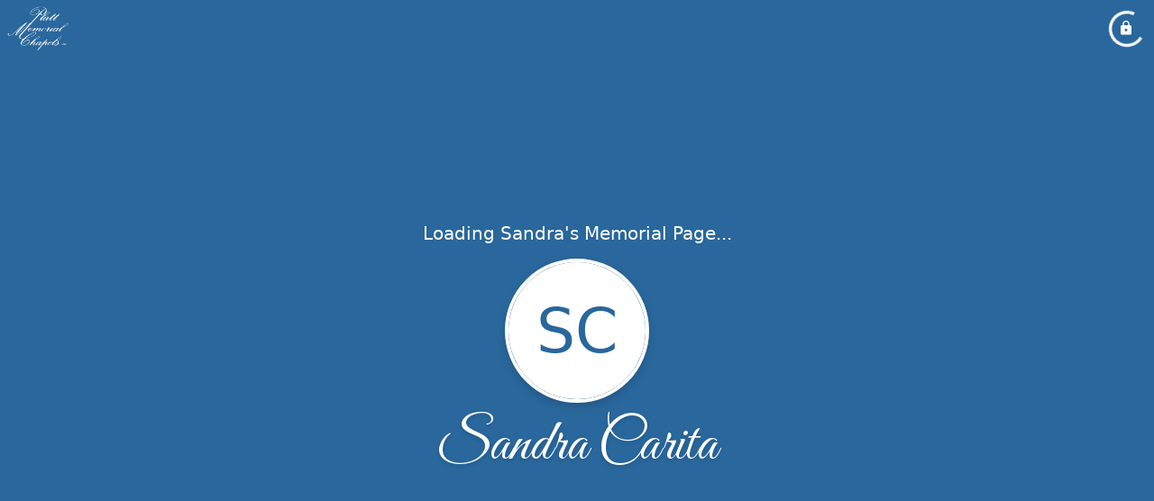

--- FILE ---
content_type: text/javascript
request_url: https://www.plattmemorial.com/static/js/useThemesWithoutRedux-8wzAOoTO.js
body_size: 467
content:
import{r as f}from"./index-CrbAF6nN.js";import{h as l,g as r}from"./Theme.action-CfsfxUoE.js";import{u as b}from"./useApiData-B0wIEzfa.js";try{let e=typeof window<"u"?window:typeof global<"u"?global:typeof globalThis<"u"?globalThis:typeof self<"u"?self:{},s=new e.Error().stack;s&&(e._sentryDebugIds=e._sentryDebugIds||{},e._sentryDebugIds[s]="e7b1fea4-4fcb-4809-85ff-f0eeda3f395e",e._sentryDebugIdIdentifier="sentry-dbid-e7b1fea4-4fcb-4809-85ff-f0eeda3f395e")}catch{}const i=(e,s)=>{const o=f.useCallback(()=>e?r(e):s.callPublicRoute?l():null,[e,s.callPublicRoute]),{isLoading:a,data:t}=b(o,s);return{isThemesLoading:a,themes:t??[]}};export{i as u};


--- FILE ---
content_type: text/javascript
request_url: https://www.plattmemorial.com/static/js/CardMedia-BVFu4Cjv.js
body_size: 656
content:
import{g as f,a as p,r as y,u as C,_ as M,b as r,j as w,s as I,c as v,d as h}from"./index-CrbAF6nN.js";try{let e=typeof window<"u"?window:typeof global<"u"?global:typeof globalThis<"u"?globalThis:typeof self<"u"?self:{},o=new e.Error().stack;o&&(e._sentryDebugIds=e._sentryDebugIds||{},e._sentryDebugIds[o]="16bb6cff-67fc-4259-bd87-79217195bfd3",e._sentryDebugIdIdentifier="sentry-dbid-16bb6cff-67fc-4259-bd87-79217195bfd3")}catch{}function k(e){return f("MuiCardMedia",e)}p("MuiCardMedia",["root","media","img"]);const _=["children","className","component","image","src","style"],x=e=>{const{classes:o,isMediaComponent:a,isImageComponent:i}=e;return h({root:["root",a&&"media",i&&"img"]},k,o)},D=I("div",{name:"MuiCardMedia",slot:"Root",overridesResolver:(e,o)=>{const{ownerState:a}=e,{isMediaComponent:i,isImageComponent:d}=a;return[o.root,i&&o.media,d&&o.img]}})(({ownerState:e})=>r({display:"block",backgroundSize:"cover",backgroundRepeat:"no-repeat",backgroundPosition:"center"},e.isMediaComponent&&{width:"100%"},e.isImageComponent&&{objectFit:"cover"})),R=["video","audio","picture","iframe","img"],N=["picture","img"],S=y.forwardRef(function(e,o){const a=C({props:e,name:"MuiCardMedia"}),{children:i,className:d,component:t="div",image:s,src:l,style:c}=a,u=M(a,_),n=R.indexOf(t)!==-1,g=!n&&s?r({backgroundImage:`url("${s}")`},c):c,m=r({},a,{component:t,isMediaComponent:n,isImageComponent:N.indexOf(t)!==-1}),b=x(m);return w.jsx(D,r({className:v(b.root,d),as:t,role:!n&&s?"img":void 0,ref:o,style:g,ownerState:m,src:n?s||l:void 0},u,{children:i}))});export{S as C};


--- FILE ---
content_type: text/javascript
request_url: https://www.plattmemorial.com/static/js/localstore.service-CtSxsheu.js
body_size: 675
content:
import{qv as l,bO as c}from"./index-CrbAF6nN.js";try{let e=typeof window<"u"?window:typeof global<"u"?global:typeof globalThis<"u"?globalThis:typeof self<"u"?self:{},o=new e.Error().stack;o&&(e._sentryDebugIds=e._sentryDebugIds||{},e._sentryDebugIds[o]="fe67e937-5a3e-40d7-9564-0d896f81882c",e._sentryDebugIdIdentifier="sentry-dbid-fe67e937-5a3e-40d7-9564-0d896f81882c")}catch{}var s=(e=>(e.WhiteboardConfiguration="Whiteboard-Configuration",e.WhiteboardFilters="Whiteboard-Filters",e.WhiteboardDisplay="Whiteboard-Display",e.PreferredQRCameraDeviceId="PreferredQRCameraDeviceId",e.favoriteFuneralHomes="favoriteFuneralHomes",e.AIHelperScreenAccepted="AIHelperScreenAccepted",e.AIGetStartedScreenClosed="AIGetStartedScreenClosed",e.ReportFuneralHomeIds="ReportFuneralHomeIds",e.ReportIncludeTestCases="ReportIncludeTestCases",e.StoryBookSelectedPhotoIds="StoryBook-SelectedPhotoIds",e.StoryBookSelectedFrontCoverPhotoIds="StoryBook-SelectedFrontCoverPhotoIds",e.StoryBookSelectedMemoryIds="StoryBook-SelectedMemoryIds",e.StoryBookCoverTemplate="StoryBook-CoverTemplate",e.StoryBookTheme="StoryBook-Theme",e.StoryBookPhotoAlbum="StoryBook-PhotoAlbum",e.StoryBookCoverAlbum="StoryBook-CoverAlbum",e))(s||{});const r=(e,o)=>{if(o){const t=Object.keys(o)[0];return`${e}-${t}:${o[t]}`}else return e},i=(e,o)=>Object.keys(window.localStorage).includes(r(e,o));function n(e,o,t){try{window.localStorage.setItem(r(e,t),JSON.stringify(o)),document.dispatchEvent(new Event(l.local_store_update,{cancelable:!0,bubbles:!0}))}catch(d){c.warn("Problem saving local storage",{key:e,data:o,e:d})}}function a(e,o){const t=window.localStorage.getItem(r(e,o));if(t)return JSON.parse(t)}function u(e,o,t){return n(e,o,{funeralHomeId:t})}function y(e,o){return a(e,{funeralHomeId:o})}function f(e,o){return n(e,o)}function S(e){return a(e)}function b(e,o,t){return n(e,o,t)}function I(e,o){return a(e,o)}function m(e,o){return i(e,o)}export{s as L,f as a,S as b,y as c,u as d,m as k,I as r,b as w};
